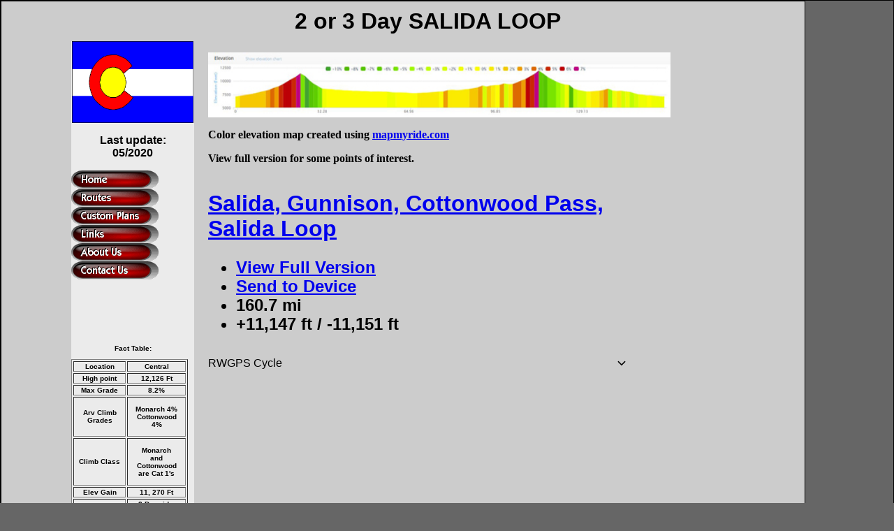

--- FILE ---
content_type: text/html
request_url: https://www.mybicycleroutes.com/RouteSalidaCottonwoodLoop.html
body_size: 4632
content:
<!DOCTYPE html PUBLIC "-//W3C//DTD XHTML 1.0 Transitional//EN" "http://www.w3.org/TR/xhtml1/DTD/xhtml1-transitional.dtd">
<html xmlns="http://www.w3.org/1999/xhtml">
<head>
<meta http-equiv="Content-Type" content="text/html; charset=utf-8" />
<title>Bicycle tour and ride Salida Gunnison Cottonwood Pass Buena Vista Salida Loop</title>
<meta name="KEYWORDS" content="Bicycle Routes, bicycle tours, bicycle rides, bicycle touring, Colorado, Mountain Passes, colorado passes, Bicycle, Tours, Rockies, Touring, Cycling, Bike, Bicycle Travel, adventures, touring, Nida, Klaipeda, travel, guide, trips, vacations, world, bicyclists, biking, cycle, travel, guided, road, biking, rocky mountain, Rocky Mountains, Rockies, cycling, grand mesa, pikes peak, mount evans, mt evans, independence pass, red mountain, silveton, molas divive, dallas divide, steamboat springs, rabbit ears pass, rocky mountain national park, vail, vail pass, battle mountain, telluride, lizardhead pass, independence pass, mcClure Pass, Grand Mesa, Dallas Divide, Rabbit Ears Pass, Gore Pass, Tennessee Pass, Leadville, Summit County, red hill pass, wolf creek pass, Spring Creek pass, lizard head pass, colorado adventure, adventure tours, rocky mountain high, hoosier pass, monarch pass, slumgullion pass, berthoud pass, loveland pass, Ute Pass, Fremont Pass, molas divide, La Manga, Cumbres, kenosha pass, Cucharas pass, willow creek pass, North La Veta pass, La Veta, Hardscrabble">
<meta name="DESCRIPTION" content="Salida and Cottonwood Pass Loop Detailed bicycle and touring route descriptions in Colorado.">
<link href="css/passinfopage.css" rel="stylesheet" type="text/css" /><!--[if IE]>
<style type="text/css"> 
/* place css fixes for all versions of IE in this conditional comment */
.thrColElsHdr #sidebar1, .thrColElsHdr #sidebar2 { padding-top: 30px; }
.thrColElsHdr #mainContent { zoom: 1; padding-top: 15px; }
/* the above proprietary zoom property gives IE the hasLayout it needs to avoid several bugs */
</style>
<![endif]-->
<script type="text/javascript">
<!--
function MM_preloadImages() { //v3.0
  var d=document; if(d.images){ if(!d.MM_p) d.MM_p=new Array();
    var i,j=d.MM_p.length,a=MM_preloadImages.arguments; for(i=0; i<a.length; i++)
    if (a[i].indexOf("#")!=0){ d.MM_p[j]=new Image; d.MM_p[j++].src=a[i];}}
}

function MM_findObj(n, d) { //v4.01
  var p,i,x;  if(!d) d=document; if((p=n.indexOf("?"))>0&&parent.frames.length) {
    d=parent.frames[n.substring(p+1)].document; n=n.substring(0,p);}
  if(!(x=d[n])&&d.all) x=d.all[n]; for (i=0;!x&&i<d.forms.length;i++) x=d.forms[i][n];
  for(i=0;!x&&d.layers&&i<d.layers.length;i++) x=MM_findObj(n,d.layers[i].document);
  if(!x && d.getElementById) x=d.getElementById(n); return x;
}

function MM_nbGroup(event, grpName) { //v6.0
  var i,img,nbArr,args=MM_nbGroup.arguments;
  if (event == "init" && args.length > 2) {
    if ((img = MM_findObj(args[2])) != null && !img.MM_init) {
      img.MM_init = true; img.MM_up = args[3]; img.MM_dn = img.src;
      if ((nbArr = document[grpName]) == null) nbArr = document[grpName] = new Array();
      nbArr[nbArr.length] = img;
      for (i=4; i < args.length-1; i+=2) if ((img = MM_findObj(args[i])) != null) {
        if (!img.MM_up) img.MM_up = img.src;
        img.src = img.MM_dn = args[i+1];
        nbArr[nbArr.length] = img;
    } }
  } else if (event == "over") {
    document.MM_nbOver = nbArr = new Array();
    for (i=1; i < args.length-1; i+=3) if ((img = MM_findObj(args[i])) != null) {
      if (!img.MM_up) img.MM_up = img.src;
      img.src = (img.MM_dn && args[i+2]) ? args[i+2] : ((args[i+1])? args[i+1] : img.MM_up);
      nbArr[nbArr.length] = img;
    }
  } else if (event == "out" ) {
    for (i=0; i < document.MM_nbOver.length; i++) {
      img = document.MM_nbOver[i]; img.src = (img.MM_dn) ? img.MM_dn : img.MM_up; }
  } else if (event == "down") {
    nbArr = document[grpName];
    if (nbArr)
      for (i=0; i < nbArr.length; i++) { img=nbArr[i]; img.src = img.MM_up; img.MM_dn = 0; }
    document[grpName] = nbArr = new Array();
    for (i=2; i < args.length-1; i+=2) if ((img = MM_findObj(args[i])) != null) {
      if (!img.MM_up) img.MM_up = img.src;
      img.src = img.MM_dn = (args[i+1])? args[i+1] : img.MM_up;
      nbArr[nbArr.length] = img;
  } }
}
//-->
</script>
<style type="text/css">
<!--
#pdf {
	font-family: "Comic Sans MS", cursive;
	font-size: 18px;
	height: auto;
	width: auto;
}
-->
</style>
</head>

<body class="thrColElsHdr" onload="MM_preloadImages('images/Navigation/button1over.png','images/Navigation/button2over.png','images/Navigation/button3over.png','images/Navigation/button4over.png','images/Navigation/button5over.png','images/Navigation/button6over.png')">

<div id="container">
  <div id="header">
    <h1>2 or 3 Day SALIDA LOOP</h1>
  <!-- end #header --></div>
  <div id="sidebar1">
    <div id="stateflag"><img src="images/colorado/colorado.gif" width="174" height="117" alt="CO Flag" /></div>
    <div id="navigation">
      <p>Last update:   05/2020</p>
      <table border="0" cellpadding="0" cellspacing="0">
        <tr>
          <td><a href="index.html" target="_top" onclick="MM_nbGroup('down','group1','button1up','',1)" onmouseover="MM_nbGroup('over','button1up','images/Navigation/button1over.png','',1)" onmouseout="MM_nbGroup('out')"><img src="images/Navigation/button1up.png" alt="Navigation" name="button1up" width="125" height="26" border="0" id="button1up" onload="" /></a></td>
        </tr>
        <tr>
          <td><a href="route.html" target="_top" onclick="MM_nbGroup('down','group1','button2up','',1)" onmouseover="MM_nbGroup('over','button2up','images/Navigation/button2over.png','',1)" onmouseout="MM_nbGroup('out')"><img src="images/Navigation/button2up.png" alt="Navigation" name="button2up" width="125" height="26" border="0" id="button2up" onload="" /></a></td>
        </tr>
        <tr>
          <td><a href="custom.html" target="_top" onclick="MM_nbGroup('down','group1','button3up','',1)" onmouseover="MM_nbGroup('over','button3up','images/Navigation/button3over.png','',1)" onmouseout="MM_nbGroup('out')"><img src="images/Navigation/button3up.png" alt="Navigation" name="button3up" width="125" height="26" border="0" id="button3up" onload="" /></a></td>
        </tr>
        <tr>
          <td><a href="links.html" target="_top" onclick="MM_nbGroup('down','group1','button4up','',1)" onmouseover="MM_nbGroup('over','button4up','images/Navigation/button4over.png','',1)" onmouseout="MM_nbGroup('out')"><img src="images/Navigation/button4up.png" alt="Navigation" name="button4up" width="125" height="26" border="0" id="button4up" onload="" /></a></td>
        </tr>
        <tr>
          <td><a href="aboutus.html" target="_top" onclick="MM_nbGroup('down','group1','button5up','',1)" onmouseover="MM_nbGroup('over','button5up','images/Navigation/button5over.png','',1)" onmouseout="MM_nbGroup('out')"><img src="images/Navigation/button5up.png" alt="Navigation" name="button5up" width="125" height="26" border="0" id="button5up" onload="" /></a></td>
        </tr>
        <tr>
          <td><a href="contactus.html" target="_top" onclick="MM_nbGroup('down','group1','button6up','',1)" onmouseover="MM_nbGroup('over','button6up','images/Navigation/button6over.png','',1)" onmouseout="MM_nbGroup('out')"><img src="images/Navigation/button6up.png" alt="Navigation" name="button6up" width="125" height="26" border="0" id="button6up" onload="" /></a></td>
        </tr>
      </table>
      <p>&nbsp;</p>
    </div>
    <h3>&nbsp;</h3>
    <div id="facttable">
      <p>Fact Table:</p>
      <table width="95%" border="1">
        <tr>
          <th width="47%" scope="row">Location</th>
          <td width="53%">Central</td>
        </tr>
        <tr>
          <th scope="row">High point</th>
          <td>12,126 Ft</td>
        </tr>
        <tr>
          <th scope="row">Max Grade</th>
          <td>8.2%</td>
        </tr>
        <tr>
          <th scope="row">Arv Climb Grades</th>
          <td><p>Monarch 4% Cottonwood 4%</p></td>
        </tr>
        <tr>
          <th scope="row">Climb Class</th>
          <td><p> Monarch and Cottonwood are  Cat 1's</p></td>
        </tr>
        <tr>
          <th scope="row">Elev Gain</th>
          <td>11, 270 Ft</td>
        </tr>
        <tr>
          <th scope="row">Rating</th>
          <td>2 Day ride- Moderately Diff 3 Day ride- Moderate</td>
        </tr>
        <tr>
          <th scope="row">Access City</th>
          <td>Salida, CO</td>
        </tr>
      </table>
      <p>&nbsp;</p>
      <p>&nbsp;</p>
    </div>
    <div id="tips">
      <p>Ride Tips:</p>
      <ul>
        <li>Call 970-641-0044 to confirm Cottonwood Pass is open before you go.</li>
        <li></li>
      </ul>
    </div>
    <div id="pdf">
      <p>&nbsp;</p>
</div>
    <p>&nbsp;</p>
  <!-- end #sidebar1 --></div>
  <div id="mainContent">
    <div id="profile">
      <p><img src="images/colorado/RouteSalida/SalidaProfile.JPG" alt="Colorado, cycling, bicycle touring, bicycle, Salida, Profile" width="662" height="93" /></p>
      <p>Color elevation map created using <a rel="nofollow" href="https://www.mapmyride.com/">mapmyride.com</a></p>
      <p>View full version for some points of interest.</p>
      <iframe src="https://ridewithgps.com/embeds?type=route&id=32637237" style="width: 1px; min-width: 100%; height: 550px; border: none;" scrolling="no"></iframe>
    </div>
    <h1>Salida Loop (Cottonwood Pass)</h1>
    <p>NOTE: Cottonwood Pass is closed during winter months  (November through May) and can be closed for repairs, rock mitigation, and any  reason CDOT wants. VERIFY IT IS OPEN BEFORE YOU TAKE THIS TRIP by calling Gunnison County, CO at 970-641-0044 before you try this pass. Paving of the west side of this  pass and re-paving of the east side was completed late in 2019 and the work has left this as an excellent and smooth surface.   Don't rely on the COTrip website for current information yet. Also the route  map above   is based on the old west side dirt road. In fact, you can see the changes pavement made by zooming in on the west side route. A number of small switchbacks, including one where wind once blew me off my bike, are gone and a rest stop near the top has been added. I'll get the routing updated soon.</p>
    <p>On the full version of the route above (<a rel="nofollow" href="https://ridewithgps.com/routes/32637237">ridewithgps.com</a>) I have marked some campgrounds, stores, resorts, hot springs, etc. that can help you decide on a two or three day ride. Salida to Gunnison is a 65 mile leg. Monarch from the east is longer, but easier than Monarch from the west. And, from the summit, it's downhill to Gunnison. The benefit of the downhill can be offset by a likely headwind (or crosswind). If you choose to stay in Gunnison, then you are likely going to make this a three day ride, as Gunnison to Salida will be a century day and  Cottonwood Pass is some 60+ miles from Gunnison, making it a later in the day climb (read that as rain/sleet/snow is more likely the later in the day that you get).  I've riden from Crested Butte to Buena Vista and Salida a number of times (similar distance from Gunnison) and have gotten caught is some pretty nasty late day weather over Cottonwood. For a two day trip, I'd take a rest in Gunnison, but then head toward Almont for the night. Note, camp grounds in that area generally do not take reservations. There are a couple of resorts on the way up to Almont. But those would increase your costs significantly.</p>
    <p>For a Three day ride... Gunnison is a great place to stop for night one. Any of the downhill camp grounds off Cottonwood or into Buena Vista are good day two stops. Day three would be a short ride back to Salida and visiting some of the hot springs on that leg might be a worth while diversion.</p>
    <p>If you want to make the trip a little longer and don't mind a little dirt, keep going north from Almont to CO 813, Jack's Cabin Cut-off. After a few miles, 813 turns to dirt until it meets up with 742 for your trip to Cottonwood. In Colorado, many dirt roads are better than the paved roads in that they are hard packed and firm. I've riden my road bike with the skinny tires on Jack's Cabin a number of times with no problems (unless it was raining when slushy mud can be an issue). </p>
    <!-- end #mainContent -->
  </div>
  <!-- This clearing element should immediately follow the #mainContent div in order to force the #container div to contain all child floats -->
<br class="clearfloat" />
   <div id="footer">
    <div id="footercopywright">All  pages Copyright©2007-2020 Mark Andrysiak- Sale, Distribution, or any use other  than personal without written consent is strictly prohibited.  You may copy and download PDF files for  personal use only.</div>
    <p>&nbsp;</p>
  <!-- end #footer --></div>
<!-- end #container --></div>
<script type="text/javascript">
var gaJsHost = (("https:" == document.location.protocol) ? "https://ssl." : "http://www.");
document.write(unescape("%3Cscript src='" + gaJsHost + "google-analytics.com/ga.js' type='text/javascript'%3E%3C/script%3E"));
</script>
<script type="text/javascript">
try {
var pageTracker = _gat._getTracker("UA-12059371-1");
pageTracker._trackPageview();
} catch(err) {}</script>
</body>
</html>


--- FILE ---
content_type: text/css
request_url: https://www.mybicycleroutes.com/css/passinfopage.css
body_size: 2467
content:
@charset "utf-8";
body  {
	font: 100% Verdana, Arial, Helvetica, sans-serif;
	background: #666666;
	margin: 0; /* it's good practice to zero the margin and padding of the body element to account for differing browser defaults */
	padding: 0;
	text-align: center; /* this centers the container in IE 5* browsers. The text is then set to the left aligned default in the #container selector */
	color: #000000;
	font-weight: bold;
	border-top-color: #333;
	border-right-color: #000;
	border-bottom-color: #000;
	border-left-color: #000;
	border-top-style: groove;
	border-right-style: groove;
	border-bottom-style: groove;
	border-left-style: groove;
	border-top-width: thin;
	border-right-width: thin;
	border-bottom-width: thin;
	border-left-width: thin;
	
}

/* Tips for Elastic layouts 
1. Since the elastic layouts overall sizing is based on the user's default fonts size, they are more unpredictable. Used correctly, they are also more accessible for those that need larger fonts size since the line length remains proportionate.
2. Sizing of divs in this layout are based on the 100% font size in the body element. If you decrease the text size overall by using a font-size: 80% on the body element or the #container, remember that the entire layout will downsize proportionately. You may want to increase the widths of the various divs to compensate for this.
3. If font sizing is changed in differing amounts on each div instead of on the overall design (ie: #sidebar1 is given a 70% font size and #mainContent is given an 85% font size), this will proportionately change each of the divs overall size. You may want to adjust based on your final font sizing.
*/
.thrColElsHdr #container {
	width: 1050px; /* the auto margins (in conjunction with a width) center the page */
	border: 1px solid #000000; /* this overrides the text-align: center on the body element. */
	background-color: #CCC;
	margin-top: 0px;
	margin-bottom: 0px;
	float: inherit;
	position: relative;
	display: block;
	padding-left: 100px;
} 
.thrColElsHdr #header {
	padding: 0 10px;  /* this padding matches the left alignment of the elements in the divs that appear beneath it. If an image is used in the #header instead of text, you may want to remove the padding. */
	background-color: #CCC;
	width: 1000px;
} 
.thrColElsHdr #header h1 {
	margin: 0; /* zeroing the margin of the last element in the #header div will avoid margin collapse - an unexplainable space between divs. If the div has a border around it, this is not necessary as that also avoids the margin collapse */
	padding: 10px 0; /* using padding instead of margin will allow you to keep the element away from the edges of the div */
	text-align: center;
}

/* Tips for sidebar1:
1. Be aware that if you set a font-size value on this div, the overall width of the div will be adjusted accordingly.
2. Since we are working in ems, it's best not to use padding on the sidebar itself. It will be added to the width for standards compliant browsers creating an unknown actual width. 
3. Space between the side of the div and the elements within it can be created by placing a left and right margin on those elements as seen in the ".thrColElsHdr #sidebar1 p" rule.
*/
.thrColElsHdr #sidebar1 {
	float: left;
	width: 11em; /* since this element is floated, a width must be given */
	background: #EBEBEB; /* top and bottom padding create visual space within this div */
	text-align: center;
	position: relative;
}
.thrColElsHdr #sidebar2 {
	float: right;
	width: 175px; /* top and bottom padding create visual space within this div */
	background-color: #CCC;
	margin-left: 10px;
	position: relative;
}
.thrColElsHdr #sidebar1 h3, .thrColElsHdr #sidebar1 p, .thrColElsHdr #sidebar2 p, .thrColElsHdr #sidebar2 h3 {
	margin-left: 10px; /* the left and right margin should be given to every element that will be placed in the side columns */
	margin-right: 10px;
}

/* Tips for mainContent:
1. If you give this #mainContent div a font-size value different than the #sidebar1 div, the margins of the #mainContent div will be based on its font-size and the width of the #sidebar1 div will be based on its font-size. You may wish to adjust the values of these divs.
2. The space between the mainContent and sidebar1 is created with the left margin on the mainContent div.  No matter how much content the sidebar1 div contains, the column space will remain. You can remove this left margin if you want the #mainContent div's text to fill the #sidebar1 space when the content in #sidebar1 ends.
3. To avoid float drop, you may need to test to determine the approximate maximum image/element size since this layout is based on the user's font sizing combined with the values you set. However, if the user has their browser font size set lower than normal, less space will be available in the #mainContent div than you may see on testing.
4. In the Internet Explorer Conditional Comment below, the zoom property is used to give the mainContent "hasLayout." This avoids several IE-specific bugs that may occur.
*/
.thrColElsHdr #mainContent {
	font-family: "Comic Sans MS", cursive;
	width: 645px;
	margin-right: 15px;
	text-align: left;
	vertical-align: top;
	float: left;
	position: center;
	margin-left: 10px;
} 
.thrColElsHdr #footer {
	padding: 0 10px; /* this padding matches the left alignment of the elements in the divs that appear above it. */
	background:#DDDDDD;
	width: 1135px;
} 
#profile {
	background-color: #CCC;
	padding: 0px;
	height: auto;
	width: 600px;
	margin-left: 10px;
}

.thrColElsHdr #footer p {
	margin: 0; /* zeroing the margins of the first element in the footer will avoid the possibility of margin collapse - a space between divs */
	padding: 10px 0; /* padding on this element will create space, just as the the margin would have, without the margin collapse issue */
	width: 65em;
}

/* Miscellaneous classes for reuse */
.fltrt { /* this class can be used to float an element right in your page. The floated element must precede the element it should be next to on the page. */
	float: right;
	margin-left: 8px;
}
.fltlft { /* this class can be used to float an element left in your page */
	float: left;
	margin-right: 8px;
}
.clearfloat { /* this class should be placed on a div or break element and should be the final element before the close of a container that should fully contain a float */
	clear:both;
	height:0;
	font-size: 20px;
	line-height: 0px;
}
#imageholder {
	margin: 2px;
	padding: 2px;
	border-top-width: 2px;
	border-right-width: 2px;
	border-bottom-width: 2px;
	border-left-width: 2px;
	border-top-style: groove;
	border-right-style: groove;
	border-bottom-style: groove;
	border-left-style: groove;
	float: right;
}
.image {
	margin: 2px;
	height: auto;
	width: auto;
	border-top-width: medium;
	border-right-width: medium;
	border-bottom-width: medium;
	border-left-width: medium;
	border-top-style: inset;
	border-right-style: inset;
	border-bottom-style: inset;
	border-left-style: inset;
	padding-top: 10px;
	padding-right: 2px;
	padding-bottom: 2px;
	padding-left: 2px;
}
#facttable {
	height: auto;
	width: auto;
	font-size: 10px;
	text-align: center;
}
#tips {
	height: auto;
	width: auto;
	padding-top: 10px;
	background-color: #360;
	color: #FFF;
	text-align: left;
}
.thrColElsHdr #container #sidebar1 #facttable table {
	text-align: center;
}
#navigation {
	height: auto;
	width: auto;
	text-align: center;
	font-size: 100%;
	left: 30px;
}
#footercopywright {
	font-size: 10px;
	width: 1050px;
	text-align: center;
	float: left;
}
.localdetails {
	width: 83%;
	float: right;
	text-align: center;
	background-color: #CCC;
}
.cuesheetleft {
	float: left;
	width: 48%;
	margin-left: 8px;
}
.cuesheetright {
	float: right;
	width: 48%;
	margin-right: 12px;
	height: auto;
}
.localtext {
	float: left;
	width: 95%;
	margin-right: 8px;
	margin-left: 8px;
	text-align: left;
	border: medium groove #000;
	padding: 5px;
	white-space: normal;
	max-width: 600px;
}
#Main Text {
	font-family: Arial, Helvetica, sans-serif;
	font-size: 18px;
	font-style: italic;
}


--- FILE ---
content_type: text/css
request_url: https://cos.ridewithgps.com/rwgps-javascripts/prod/assets/FormFeedback-I4BcNFAU.css
body_size: 650
content:
._formFeedback_1q7fi_7:not(#_#_#_#_#_#_){display:flex;max-width:800px;padding:16px;flex-direction:column;justify-content:center;align-items:flex-start;gap:8px;border-radius:8px}._formFeedback_1q7fi_7._helper_1q7fi_17:not(#_#_#_#_#_#_){border:1px solid var(--color-border-warning);background:var(--color-surface-warning)}._formFeedback_1q7fi_7._success_1q7fi_21:not(#_#_#_#_#_#_){border:1px solid var(--color-border-success);background:var(--color-surface-success)}._formFeedback_1q7fi_7._error_1q7fi_25:not(#_#_#_#_#_#_){border:1px solid var(--color-border-danger);background:var(--color-surface-error)}._formFeedback_1q7fi_7:not(#_#_#_#_#_#_) h3{font-size:18px;line-height:24px;font-weight:600;margin:0}._formFeedback_1q7fi_7:not(#_#_#_#_#_#_) ._contents_1q7fi_36{font-size:14px;line-height:20px;font-weight:400;margin:0}


--- FILE ---
content_type: application/javascript
request_url: https://cos.ridewithgps.com/rwgps-javascripts/prod/assets/index-DPaHXLxZ.js
body_size: 490
content:
import{m as d,j as e,r as u,J as p,M as _,cT as j,cV as v,N as x,fj as f}from"./modulepreload-polyfill-CIY5oWIn.js";import{H as h}from"./HoverCard-BJ5qztPs.js";import"./commonmark-DrfzU0yE.js";const C="_UserCard_akwel_1",U="_profileImg_akwel_6",g="_userContent_akwel_16",y="_username_akwel_21",w="_location_akwel_26",r={UserCard:C,profileImg:U,userContent:g,username:y,location:w,private:"_private_akwel_31"},N=({id:a,name:c})=>{var o;const[t,l]=u.useState(!1),{data:s,isSuccess:m}=p({queryKey:["UserCard",a],queryFn:async()=>{try{const n=await x("/users/".concat(a,".json"));return f(n.user)}catch{l(!0);return}}}),i=[s==null?void 0:s.locality,s==null?void 0:s.administrativeArea].filter(n=>!!n);return m?e.jsx(e.Fragment,{children:t?e.jsx("div",{className:r.private,children:e.jsx(_,{m:j.private})}):e.jsxs(e.Fragment,{children:[e.jsx("div",{className:r.profileImg,children:e.jsx(v,{user:s})}),e.jsxs("div",{className:r.userContent,children:[e.jsx("div",{className:r.username,children:(o=s==null?void 0:s.name)!=null?o:c}),e.jsx("div",{className:r.location,children:i==null?void 0:i.join(", ")})]})]})}):null},F=({children:a,...c})=>{const t=d.useRef(null);return e.jsxs("span",{ref:t,children:[a,e.jsx(h,{className:r.UserCard,target:t,arrow:!0,children:e.jsx(N,{...c})})]})};export{F as UserCard};


--- FILE ---
content_type: application/javascript
request_url: https://cos.ridewithgps.com/rwgps-javascripts/prod/assets/PoiIconImg-Bx2szCk3.js
body_size: 583
content:
const __vite__mapDeps=(i,m=__vite__mapDeps,d=(m.f||(m.f=["./optimizedManifest-D3Pk89aO.js","./modulepreload-polyfill-CIY5oWIn.js","./commonmark-DrfzU0yE.js","./modulepreload-polyfill-DyHKLs44.css"])))=>i.map(i=>d[i]);
import{r as n,a5 as b,j,aM as S,bJ as D,_ as M}from"./modulepreload-polyfill-CIY5oWIn.js";const V="_poiIconImg_acqt7_1",q={poiIconImg:V},C=n.forwardRef(({poiTypeName:o,variant:t,state:r,size:s,className:m,...x},h)=>{var I,d,g,_;const[f,p]=n.useState(""),[E,i]=n.useState(!0),[R,l]=n.useState(!1),c=typeof o=="string",e=c?(_=(g=(d=(I=b[o])==null?void 0:I.variants)==null?void 0:d[t])==null?void 0:g[r])==null?void 0:_[s]:void 0;return n.useEffect(()=>{if(!c||!e){i(!1),l(!0);return}let a=!1;return l(!1),(async()=>{try{const u=D(),w="".concat(u,"x"),{getIconUrl:P}=await M(async()=>{const{getIconUrl:L}=await import("./optimizedManifest-D3Pk89aO.js");return{getIconUrl:L}},__vite__mapDeps([0,1,2,3]),import.meta.url),U=await P(o,t,r,s,w);a||(p(U),i(!1))}catch(u){console.error("Failed to load icon URL for poi asset:",{poiTypeName:o,variant:t,state:r,size:s},u),a||(i(!1),l(!0))}})(),()=>{a=!0}},[o,t,r,s,c,e]),c?e?E?null:R||!f?(console.error("unable to load icon URL for poi asset:",{poiTypeName:o,variant:t,state:r,size:s}),null):j.jsx("img",{ref:h,src:f,width:e.width,height:e.height,className:S(q.poiIconImg,m),...x}):(console.error("unable to index asset definition for poi asset:",{poiTypeName:o,variant:t,state:r,size:s}),null):(console.error("poiTypeName must be a string"),null)});export{C as P};


--- FILE ---
content_type: application/javascript
request_url: https://cos.ridewithgps.com/rwgps-javascripts/prod/assets/routeUtils-BTtCOCcS.js
body_size: 370
content:
import{P as m}from"./points-B0GOcvdz.js";import{n as d,ai as P}from"./modulepreload-polyfill-CIY5oWIn.js";const k=(s,n,e)=>{const{rawPoints:t}=s,o=t[n],i=t[e],a=(i.e-o.e)/(i.d-o.d),r=t.slice(0,n),c=t.slice(n,e),l=t.slice(e),f=c.map(u=>Object.assign({},u,{e:(u.d-o.d)*a+o.e})),p=r.concat(f,l);return s.set("rawPoints",p).set("trackPoints",P(p))},b=(s,n,e)=>{const t=s.rawPoints||[],o=t.slice(0,n),i=t.slice(n,e),a=t.slice(e),r=i.map(l=>Object.assign({},l,{k:!0})),c=o.concat(r,a);return s.set("rawPoints",c).set("trackPoints",P(c))},z=(s,n,e)=>{const t=s.rawPoints||[],o=t.slice(0,n),i=t.slice(n,e),a=t.slice(e),r=i.map(l=>d.omit(l,"k")),c=o.concat(r,a);return s.set("rawPoints",c).set("trackPoints",P(c))},E=s=>m.fromJSON(s).trackPoints,M=(s,n)=>{const{sanitizedPoints:e,indexMapping:t}=w(s.trackPoints);if(!n)return e;const o=t[n[0]],i=t[n[1]];return e.slice(o,i)},w=d.memoize(s=>{const n=Array(s.length),e=Array(s.length);let t=0;for(let o=0;o<s.length;o++){const i=s[o];Number.isFinite(i.lat)&&Number.isFinite(i.lng)?(e[t]=i,n[o]=t,t++):n[o]=t}return e.length=t,{sanitizedPoints:e,indexMapping:n}});export{b as e,k as f,z as i,E as p,M as s};


--- FILE ---
content_type: application/javascript
request_url: https://cos.ridewithgps.com/rwgps-javascripts/prod/assets/clubsQuery-DIFUPM9i.js
body_size: 575
content:
import{I as n,J as a,K as l,L as c,N as t,E as o}from"./modulepreload-polyfill-CIY5oWIn.js";const y=e=>{const u={...{managesMembers:!1,managesBilling:!1,managesRoutes:!1,admin:!0},...e};return a({queryKey:[l("/clubs/privileged_clubs_for_user",u)],select:s=>s.results,staleTime:1e3*60,refetchOnWindowFocus:!1})},m=(e,{includeInactive:r=!1,enabled:u=!0}={})=>c({enabled:!!e&&!!u,queryKey:["users",e,"memberships",r],queryFn:async()=>{try{const{results:s}=await t("/users/".concat(e,"/memberships").concat(r?"?".concat(o({include_inactive:r})):""));return s}catch(s){return console.error(s),[]}}}),b=()=>{const e=n();return a({queryKey:["/users",e.id,"/clubs"],queryFn:async()=>await t("/users/".concat(e.id,"/clubs.json"))})};export{b as a,y as b,m as u};
